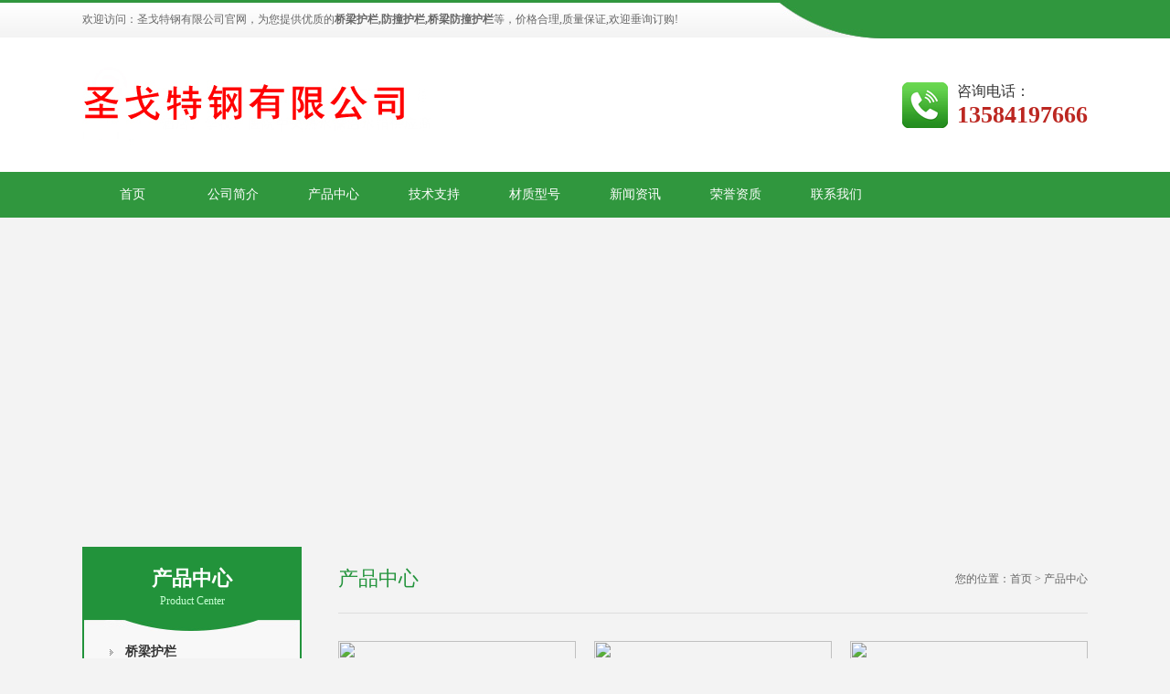

--- FILE ---
content_type: text/html
request_url: http://bbb2b.cn/product/
body_size: 3229
content:
<!DOCTYPE html PUBLIC "-//W3C//DTD XHTML 1.0 Transitional//EN" "http://www.w3.org/TR/xhtml1/DTD/xhtml1-transitional.dtd">
<html xmlns="http://www.w3.org/1999/xhtml">
<head>
    <title>产品中心-圣戈特钢有限公司</title>
    <meta name="Keywords" content="聊城不锈钢复合管厂" />
    <meta name="Description" content="聊城不锈钢复合管厂_库存充足_不锈钢复合管，不锈钢复合管护栏，桥梁防撞护栏。" />
    <meta http-equiv="Content-Type" content="text/html; charset=utf-8" />

<link href="/themes/simplebootx/Public/css/style.css" rel="stylesheet" type="text/css" />

<script type="text/javascript" src="/themes/simplebootx/Public/js/jquery1.42.min.js"></script>
<!-- banner -->
<script type="text/javascript" src="/themes/simplebootx/Public/js/jquery.SuperSlide.2.1.1.js"></script>
<!-- 企业实力 -->
<script type="text/javascript" src="/themes/simplebootx/Public/js/jquery.roundabout-1.0.min.js"></script>
</head>
    <!--头部开始-->
    

<!-- head -->

<div class="header">

    <div class="topbar">

        <div class="w1100">

            <div class="topbar_left fl">欢迎访问：圣戈特钢有限公司官网，为您提供优质的<b>桥梁护栏,防撞护栏,桥梁防撞护栏</b>等，价格合理,质量保证,欢迎垂询订购!</div>

        </div>

    </div>

    <div class="menu">

        <div class="w1100">

           <div class="logo" title="圣戈特钢有限公司"><span class="none">圣戈特钢有限公司</span><img src="/themes/simplebootx/Public/images/logo.jpg" alt="圣戈特钢有限公司"></div>

            <div class="tel fr">
            	<div class="fl" style="margin-right:20px;margin-top:5px;"></div>

                <div class="telleft fl"><img src="/themes/simplebootx/Public/images/tel.jpg"></div>

                <div class="phone fr">

                    <p class="phonetop">咨询电话：</p>

                    <p class="phonebottom">13584197666</p>

                </div>

            </div>

        </div>

        <div class="clear"></div>

    </div>

    <div class="nav">

        <div class="w1100">

            <ul>

                <li  ><a href="/">首页</a></li>

                <li><a href="/contacts/about/" >公司简介</a></li>

                <li><a href="/product/">产品中心</a></li>

                <li><a href="/newslist/cjwt/">技术支持</a></li>

                <li><a href="/advantage/">材质型号</a></li>

                <li><a href="/newslist/">新闻资讯</a></li>

                <li><a href="/honor/">荣誉资质</a></li>

                <li   style="margin-right:0;"><a href="/contacts/">联系我们</a></li>

            </ul>

        </div>

    </div>

</div>

<!-- head end -->
    <!--头部结束-->
    <!-- banner -->

<div class="banner">
    <div id="slideBox" class="slideBox newsbanner">
        <div class="bd">
            <ul>
                                    <li><a href="" title="" style="background: url(http://i3776.bvimg.com/10097/cfa1fc70228dbd86.jpg) no-repeat center;"></a></li>
            </ul>
        </div>
    </div>

</div>

<!-- banner end -->


<!-- 产品 -->
<div class="w1100 product newsproduct">
    <div class="sidebar fl">
        
    <div class="sidetop">
        <h3>产品中心</h3>
        <p>Product Center</p>
    </div>
    <div class="sidebottom">
<div class="sidenav1">
                        <h4 class="title"><a href="/product/lg/">桥梁护栏</a></h4>
                        <ul class="list">
 <li> 
</li>
                                                            </ul>
                    </div>




<div class="sidenav1">
                        <h4 class="title"><a href="/product/bxgfzhl/">防撞护栏</a></h4>
                        <ul class="list">
 <li> 
</li>
                                                            </ul>
                    </div>




<div class="sidenav1">
                        <h4 class="title"><a href="/product/fzhl/">桥梁防撞护栏</a></h4>
                        <ul class="list">
 <li> 
</li>
                                                            </ul>
                    </div>




<div class="sidenav1">
                        <h4 class="title"><a href="/product/jthl/">交通护栏</a></h4>
                        <ul class="list">
 <li> 
</li>
                                                            </ul>
                    </div>




<div class="sidenav1">
                        <h4 class="title"><a href="/product/dlhl/">河道护栏</a></h4>
                        <ul class="list">
 <li> 
</li>
                                                            </ul>
                    </div>




<div class="sidenav1">
                        <h4 class="title"><a href="/product/jghl/">景观护栏</a></h4>
                        <ul class="list">
 <li> 
</li>
                                                            </ul>
                    </div>




<div class="sidenav1">
                        <h4 class="title"><a href="/product/qlhl/">灯光护栏</a></h4>
                        <ul class="list">
 <li> 
</li>
                                                            </ul>
                    </div>




<div class="sidenav1">
                        <h4 class="title"><a href="/product/hl/">不锈钢复合管护栏</a></h4>
                        <ul class="list">
 <li> 
</li>
                                                            </ul>
                    </div>




<div class="sidenav1">
                        <h4 class="title"><a href="/product/bxgfhg/">不锈钢复合管</a></h4>
                        <ul class="list">
 <li> 
</li>
                                                            </ul>
                    </div>






                   
    </div>


        <div class="leftcontact">
    <div class="lefttop">
        <h3> 联系我们</h3>
        <p>Contact us</p>
    </div>
    <div class="leftbot">
        <div class="leftlist">
<p>圣戈钢有限公司</p>
<p>总机：0635-8575369</p>
<p>南方区：13584197666</p>
<p>北方区：13780711287</p>
<p>西北区：17721780026</p>
<p>东北区：13038050167</p>
<p>青藏区：13038050617</p>
<p>邮编：252000</p>
<p>地址：山东聊城高新区技术产业</p> 
<p>网址：http://<a href="http://www.bbb2b.cn/" target='_blank'>www.bbb2b.cn</a></p>
       </div>
    </div>
</div>

    </div>
    <div class="proright fr">
    <div class="container-title" style="margin-bottom:30px;width:820px;">
            <strong class="fl">产品中心</strong>
            <span class="location fr">您的位置：<a href="/">首页</a>&nbsp;>&nbsp;<a href="/product/">产品中心</a></span>
        </div>
        <div class="prolist fl">
                <a href="/product/qlhl/2021-07-12/115.html"><img src="/d/file/product/qlhl/2021-07-12/4df43e26a75003d1260538f07b80f566.jpg"></a>
                <a href="/product/qlhl/2021-07-12/115.html">灯光护栏</a>
            </div>        <div class="prolist fl">
                <a href="/product/hl/2021-07-12/95.html"><img src="/d/file/product/hl/2021-07-12/29be192c334cfb627b7d68e54bc28af7.jpg"></a>
                <a href="/product/hl/2021-07-12/95.html">不锈钢复合管护栏</a>
            </div>        <div class="prolist fl">
                <a href="/product/fzhl/2021-07-12/94.html"><img src="/d/file/product/fzhl/2021-07-12/08fb80720919c896946a3a0f2bff7547.jpg"></a>
                <a href="/product/fzhl/2021-07-12/94.html">桥梁防撞护栏</a>
            </div>        <div class="prolist fl">
                <a href="/product/fzhl/2021-07-12/93.html"><img src="/d/file/product/fzhl/2021-07-12/773187fb000c1e6c609fd23562de1c44.jpg"></a>
                <a href="/product/fzhl/2021-07-12/93.html">桥梁防撞护栏</a>
            </div>        <div class="prolist fl">
                <a href="/product/fzhl/2021-07-12/92.html"><img src="/d/file/product/fzhl/2021-07-12/f7fe6a851e3893fcd377425c905da13d.jpg"></a>
                <a href="/product/fzhl/2021-07-12/92.html">桥梁防撞护栏</a>
            </div>        <div class="prolist fl">
                <a href="/product/bxgfzhl/2021-07-12/91.html"><img src="/d/file/product/bxgfzhl/2021-07-12/dcbce09edee1098e0c37f9add426d689.jpg"></a>
                <a href="/product/bxgfzhl/2021-07-12/91.html">防撞护栏</a>
            </div>        <div class="prolist fl">
                <a href="/product/bxgfzhl/2021-07-12/90.html"><img src="/d/file/product/bxgfzhl/2021-07-12/71400b5d5e08cebbc73c9366afccbd4b.jpg"></a>
                <a href="/product/bxgfzhl/2021-07-12/90.html">防撞护栏</a>
            </div>        <div class="prolist fl">
                <a href="/product/bxgfzhl/2021-07-12/89.html"><img src="/d/file/product/bxgfzhl/2021-07-12/43f0d665c4ec394df09c06966a4be019.jpg"></a>
                <a href="/product/bxgfzhl/2021-07-12/89.html">防撞护栏</a>
            </div>        <div class="prolist fl">
                <a href="/product/bxgfzhl/2021-07-12/88.html"><img src="/d/file/product/bxgfzhl/2021-07-12/4b1b545ac697f00a421258c9f6935a22.jpg"></a>
                <a href="/product/bxgfzhl/2021-07-12/88.html">防撞护栏</a>
            </div>        <div class="prolist fl">
                <a href="/product/lg/2021-07-12/87.html"><img src="/d/file/product/lg/2021-07-12/f04cdc006598044719f7a37e74338b5f.jpg"></a>
                <a href="/product/lg/2021-07-12/87.html">桥梁护栏</a>
            </div>        <div class="prolist fl">
                <a href="/product/lg/2021-07-12/86.html"><img src="/d/file/product/lg/2021-07-12/fab9bb32cf68225909ed2fe8d309ad98.jpg"></a>
                <a href="/product/lg/2021-07-12/86.html">桥梁护栏</a>
            </div>        <div class="prolist fl">
                <a href="/product/lg/2021-07-12/85.html"><img src="/d/file/product/lg/2021-07-12/79d98e88dd3c545bf8641e89f7ebe0cb.jpg"></a>
                <a href="/product/lg/2021-07-12/85.html">桥梁护栏</a>
            </div>        <div class="prolist fl">
                <a href="/product/lg/2021-07-12/84.html"><img src="/d/file/product/lg/2021-07-12/bf93139b087b37aa1e78f7c80671433f.jpg"></a>
                <a href="/product/lg/2021-07-12/84.html">桥梁护栏</a>
            </div>        <div class="prolist fl">
                <a href="/product/qlhl/2019-10-23/83.html"><img src="/d/file/product/qlhl/2021-07-12/2e7f7244f0ff667c83dbd89c5be678c2.jpg"></a>
                <a href="/product/qlhl/2019-10-23/83.html">定制灯光护栏</a>
            </div>        <div class="prolist fl">
                <a href="/product/qlhl/2019-10-23/82.html"><img src="/d/file/product/qlhl/2021-07-12/a3d048e57c496b28c3234a5a1c3f1797.jpg"></a>
                <a href="/product/qlhl/2019-10-23/82.html">灯光护栏</a>
            </div>

        <div class="yu">
           <div><span class="current">1</span><a href="/product/index_2.html">2</a><a class="next" href="/product/index_2.html">下一页</a><a class="end" href="/product/index_2.html">尾页</a><a class="a1_page">总计<b>29</b>个</a></div>        </div><!--下一页 end-->

    </div>
    <div class="clear"></div>
</div>
<!-- 产品end -->

    
<!-- foot -->
<div class="foot">
    <div class="w1100">
        <ul class="footnav">
                <li  ><a href="/index.html">首页</a></li>

                <li><a href="/about/" >公司简介</a></li>

                <li><a href="/product/">产品中心</a></li>

                <li><a href="/schemelist/">生产车间</a></li>

                <li><a href="/newslist/">新闻资讯</a></li>

                <li   style="margin-right:0;"><a href="/contacts/">联系我们</a></li>

        </ul>
        <div class="footlist">
            <div class="footlogo fl"><img src="/themes/simplebootx/Public/images/botlogo.png"></div>
            <div class="add fl">
               <p>手机：13584197666</p> 
<p>座机：0635-8575369</p>
<p>传真：0635-8575369</p><p>邮箱：1226939360@qq.com</p>             </div>
            <div class="copyright fl">
                <p>圣戈特钢有限公司版权所有</p>
                <p>地址：山东聊城高新区技术产业</p>
                <p>网址：http://<a href="http://www.bbb2b.cn/" target='_blank'>www.bbb2b.cn</a> <script type="text/javascript">document.write(unescape("%3Cspan id='cnzz_stat_icon_1278907149'%3E%3C/span%3E%3Cscript src='https://s9.cnzz.com/stat.php%3Fid%3D1278907149%26show%3Dpic' type='text/javascript'%3E%3C/script%3E"));</script> </p>
                <p> </p>
            </div>
        </div>
        <div class="clear"></div>
    </div>
</div>

<!-- foot end -->

<script type="text/javascript">
    var path={
        topback_path :'/themes/simplebootx/Public/images/topback.gif',
    }

</script>
<!-- 返回顶部 -->
<script type="text/javascript" src="/themes/simplebootx/Public/js/scrolltopcontrol.js"></script>

<script>
(function(){
    var bp = document.createElement('script');
    var curProtocol = window.location.protocol.split(':')[0];
    if (curProtocol === 'https') {
        bp.src = 'https://zz.bdstatic.com/linksubmit/push.js';
    }
    else {
        bp.src = 'http://push.zhanzhang.baidu.com/push.js';
    }
    var s = document.getElementsByTagName("script")[0];
    s.parentNode.insertBefore(bp, s);
})();
</script>

<!-- foot -->

</html>

--- FILE ---
content_type: text/css
request_url: http://bbb2b.cn/themes/simplebootx/Public/css/style.css
body_size: 7570
content:
@charset "utf-8";/* CSS Document *//* 公共样式 */article,aside,dialog,footer,header,section,footer,nav,figure,menu {display:block}* { margin:0px; padding:0px; border:0px;}img,div { border:none;}body {color:#333;background:#f3f3f3;font:12px "微软雅黑","microsoft jhenghei","宋体";}table { border-collapse:collapse;}a {outline:none;}a {color:#333333;text-decoration:none;}a:hover {text-decoration:none;}li { list-style:none;}input,select,button {vertical-align:middle;font-family:"microsoft Yahei","微软雅黑","microsoft jhenghei","宋体"; outline: none;}.fl { float:left;}.fr { float:right;}.clear { clear:both;}.w1100 { width:1100px; margin:0 auto;}.wrap {text-align: center;margin-top: 70px;}/*index*/.topbar {width: 100%;height: 42px; background: url(../images/top.jpg) center;min-width: 1100px;line-height: 42px;}.topbar_left {color: #666;font-size: 12px;}.topbar_right,.topbar_right a {color: #fff;}.topbar_right a {margin: 0 4px;}.topbar_right a:hover {text-decoration: underline;}.menu {padding: 30px 0;background-color: #fff;}.menu .logo {height: 86px;width: 384px;float: left;}.none{display: none;}.menu .logo img {height: 100%;}.tel {padding-top:18px;}.phone {padding-left:10px;}.phone .phonetop {font-size: 16px;color: #333;}.phone .phonebottom {font-size: 26px;color: #bc2721;font-weight: bold;}.nav {width: 100%;height: 50px;background-color: #30973e;line-height: 50px;font-size: 14px;}.nav li {width: 110px;text-align: center;float: left;}.nav li a {color: #fff;display: block;transition: 0.3s;}.nav li a:hover,.nav li.current a {background-color: #176e27;}/* banner */.banner .slideBox{ width:100%; height:500px; overflow:hidden; position:relative;min-width: 1100px; }.banner .slideBox .bd { position:relative; height:100%; z-index:0;   }.banner .slideBox .bd li{ zoom:1; vertical-align:middle; }.banner .slideBox .bd a{ width:100%; height:500px; display:block;}/* 前/后按钮 */.slideBox .prev,.slideBox .next{ position:absolute; left:3%; top:50%; margin-top:-25px; display:block; width:32px; height:40px; background:url(../images/slider-arrow.png) -110px 5px no-repeat; filter:alpha(opacity=100);opacity:1;   }.slideBox .next{ left:auto; right:3%; background-position:8px 5px; }.slideBox .prev:hover,.slideBox .next:hover{ filter:alpha(opacity=100);opacity:1;  }.slideBox .prevStop{ display:none;  }.slideBox .nextStop{ display:none;  }/* 遮罩 */.zhezhao_content { width:385px;height:196px;background:#fff url(../images/zhezhao.jpg) no-repeat;position:fixed;top: 259px;left: 50%;margin-left:-200px;display: block;z-index: 9999;border:10px solid #22933b;}.zhezhao_content span { font-size:20px; color:#666; padding-bottom:10px; margin:0 20px;}.zhezhao1 span a{color:#ff7200; text-decoration:none;}.guanbi{ position:absolute; right:0px; top:0px; width:20px; height:20px;/* background:#a40000; */text-align:center; line-height:20px; color:#333;cursor:pointer;}.zhezhao1{ z-index:1; height:100px;}.zhezhao_qq {margin-top:150px;margin-left:200px;}.zhezhao_content a {background-color: #22933b;color:#fff;width:80px;height:35px;line-height:35px;font-size: 14px;font-weight: bold;display:block;text-align: center;margin: 0 5px;float: left;}/* 客服 */#box-kefu { position: fixed; right: 0; top: 20%; z-index: 100; _position: absolute; _top: expression(eval(document.documentElement.scrollTop+100)); }#box-kefu .kefu-open { position: absolute; top: 0; right: 0; width: 138px; padding: 46px 0 0 0; background: url(../images/kefu_icon.png) no-repeat -46px 0; _background-image: url(../images/kefu_icon.gif); overflow: hidden; }#box-kefu .kefu-open .close{ display: block; position: absolute; width: 22px; height: 22px; right: 0; top: 0; text-indent: -9999px; }#box-kefu .kefu-open div { padding-bottom: 20px;padding-top: 10px;border-left:5px solid #22933b;border-right:5px solid #22933b;border-bottom:5px solid #22933b;width: 124px;background: #f9f9f9; }#box-kefu .kefu-open ul { background: url(../images/kefu_bg.png) repeat-y 0 0 #939393; }#box-kefu .kefu-open li { height: 36px; line-height: 36px; padding: 0 15px 2px; background: #f9f9f9; }#box-kefu .kefu-open li a { color: #333; display: block; position: relative; zoom: 1; padding-left: 35px; }#box-kefu .kefu-open li a:hover { text-decoration: none; }#box-kefu .kefu-open li a i { display: inline-block; position: absolute; left: 10px; top: 11px; width: 77px; height: 25px; background: url(../images/kefu_icon.png) no-repeat 9999px 9999px; _background-image: url(../images/kefu_icon.gif); }#box-kefu .kefu-open li a i.qq { background-position: -47px -54px; }#box-kefu .kefu-open li a i.online { background-position: -56px -56px; }#box-kefu .kefu-open li a i.txt { background-position: -56px -86px; }#box-kefu .kefu-close { position: absolute; top: 5px; right: 0; width: 0; height: 127px; padding: 0; background: url(../images/kefu_icon.png) no-repeat 0 0; _background-image: url(../images/kefu_icon.gif); cursor: pointer; overflow: hidden; }/* 搜索 */.search {height:50px;border-bottom: 1px solid #dedede;background-color: #fff;}.hot {font-size: 14px;font-weight: bold;color: #333;line-height: 50px;}.hot a {font-size: 12px;color: #666;font-weight: normal;margin: 0 4px;}.hot a:hover {color: #22933b;}.searchform {margin-top:9px;}.searchform .search01 {padding: 5px;color: #999;border: 1px solid #cecece;width: 210px;height: 22px;position: relative;left: 5px;}.searchform .button {width: 33px;height: 32px;border-right: 1px solid #cecece;border-top: 1px solid #cecece;border-bottom: 1px solid #cecece;background: #fff url(../images/search.jpg) no-repeat center;z-index: 2;cursor: pointer;position: relative;}/* 产品 */.product {padding: 40px 0;}.sidebar {width: 240px;margin-right:20px;}.sidetop {width: 100%;height: 92px;background: url(../images/left.jpg) no-repeat;text-align: center;}.sidetop h3 {font-size: 22px;color: #fff;font-weight: bold;padding: 20px 0 2px 0;}.sidetop p {font-size: 12px;color: #c7ffd3;}.sidebottom {width: 220px;border-left: 2px solid #22933b;border-right: 2px solid #22933b;border-bottom: 2px solid #22933b;background-color: #f8f8f8;padding:0 8px;}.sidenav {border-bottom:1px dashed #dcdcdc;padding:14px 0 10px 20px;}.sidebottom .title {width:180px;font-size: 14px;font-weight: bold;background:url(../images/ico_01.png) no-repeat left;padding-left:17px;}.sidebottom .title a {color:#333;display: block;}.sidenav .list {padding-top: 10px;}.sidenav .item {height: 30px;line-height: 30px;overflow: hidden;font-size: 14px;font-weight: normal;background: #f7f7f7;display:block;}.sidenav .item a {color: #333;display: block;}.sidenav .title a:hover,.sidenav .item a:hover {color:#22933b;}.sidenavbottom {border:none;}
.list li a.item:hover {color:#22933b;}

.sidenav1 {border-bottom:1px dashed #dcdcdc;padding:14px 0 10px 20px;}
.sidenav1 .list {padding-top: 10px;}
.sidenav1 .item {width:180px;height: 30px;line-height: 30px;overflow: hidden;font-size: 14px;font-weight: normal;background: #f7f7f7;}
.list li {padding-left:17px;}
.sidenav1 .item a {color: #333;display: block;}
.sidenav1 .title a:hover,.sidenav1 .item a:hover {color:#22933b;}
.sidebottom .sidecurrent {color:#22933b;}

.proright {width: 840px;margin-right: -20px;}.prolist {width: 260px;margin-right: 20px;overflow: hidden;margin-bottom:16px;}.prolist img {width: 260px;height: 190px;display: block;}.prolist a {display: block;line-height: 35px;color:#333;font-size: 14px;text-align: center;}/* 案例 */.case {width: 1224px;margin: 0 auto;text-align: center;padding-bottom:70px;}.casetitle h3 {font-size: 28px;font-weight: bold;color: #333;}.casetitle p {font-size: 12px;color: #ccc;padding: 5px 0 10px 0;}.slideGroup .parHd{ height:40px; line-height:40px; display: inline-block;*display:inline;*zoom:1;padding:30px 0 40px 0;}.slideGroup .parHd ul li{ float:left;cursor:pointer;font-size: 14px;color: #333;width:132px;height: 40px; line-height: 40px;background-color: #fff;border:1px solid #dedede;margin: 0 5px;transition: 0.3s;border-radius: 3px;}.slideGroup .parHd ul li.on{background-color: #22933b;color: #fff; }.slideGroup .slideBox{ overflow:hidden; zoom:1; padding:0 0 0 56px; position:relative;}.slideGroup .sPrev,.slideGroup .sNext{ position:absolute; left:0; top:125px; display:block; width:37px; height:37px; background:url(../images/index2_75.jpg) left center no-repeat #f4f4f4; }.slideGroup .sNext{ left:auto; right:0; background:url(../images/index2_75.jpg) right center no-repeat #f4f4f4;  }.slideGroup .sPrev:hover,.slideGroup .sNext:hover{ border-color:#f60;  }.slideGroup .parBd ul{ overflow:hidden; zoom:1;  height:297px; }.slideGroup .parBd ul li{ margin:0 9px; float:left; _display:inline; overflow:hidden; text-align:center;width: 260px;-moz-box-shadow:1px 12px 2px #ccc;-webkit-box-shadow:1px 12px 2px #ccc; box-shadow:1px 2px 2px #ccc;}.slideGroup .parBd ul li .pic{ text-align:center; }.slideGroup .parBd ul li .pic img{ width:260px; height:193px; display:block;}.slideGroup .parBd ul li .title{ line-height:24px;  }.pictitle {text-align: left;background-color: #fff;padding: 10px;display:block;height:82px;overflow:hidden;cursor: pointer;transition: 0.3s;}.pictitle:hover {background-color: #22933b;}.pictitle a {font-size: 14px;color: #333;font-weight: bold;padding-top:8px;display: block;}.pictitle p a {font-size: 13px;line-height: 22px;color:#666;font-weight: normal;height:47px; overflow:hidden;}.pictitle:hover.pictitle a ,.pictitle:hover.pictitle p a {color:#fff;}/* 客户 */.picScroll-left{ width:1224px;  overflow:hidden; position:relative;}.picScroll-left .hd{ overflow:hidden;  height:30px; background:#f4f4f4; padding:0 10px;  }.picScroll-left .hd .prev,.picScroll-left .hd .next{ position:absolute; left:0; top:66px; display:block; width:37px; height:37px; background:url(../images/index2_75.jpg) left center no-repeat #f4f4f4;cursor: pointer;}.picScroll-left .hd .next{  left:auto; right:0; background:url(../images/index2_75.jpg) right center no-repeat #f4f4f4; }.picScroll-left .hd .prevStop{ background-position:-60px 0; }.picScroll-left .hd .nextStop{ background-position:-60px -50px; }.picScroll-left .hd ul{ float:right; overflow:hidden; zoom:1; margin-top:10px; zoom:1; }.picScroll-left .hd ul li{ float:left;  width:9px; height:9px; overflow:hidden; margin-right:5px; text-indent:-999px; cursor:pointer; background:url(../images/icoCircle.gif) 0 -9px no-repeat; }.picScroll-left .hd ul li.on{ background-position:0 0; }.picScroll-left .bd{margin-left:51px;}.picScroll-left .bd ul{ overflow:hidden; zoom:1; }.picScroll-left .bd ul li{ margin:0 10px; float:left; _display:inline; overflow:hidden; text-align:center;  }.picScroll-left .bd ul li .pic{ text-align:center; }.picScroll-left .bd ul li .pic img{ width:202px; height:108px; display:block; border:1px solid #dedede; }.picScroll-left .bd ul li .title{ line-height:24px;   }/* 优势 */.advtop {width: 100%;height:111px;background: url(../images/bg_adv.jpg) no-repeat center;min-width: 1100px;color: #fff;font-weight: bold;}.advtop h3 {font-size: 30px;padding-top:10px;margin-left: 285px;}.advtop h3 i {font-size: 48px;margin: 0 10px 0 5px;}.adv table {width:100%;vertical-align: middle;}.adv table tr {margin-top:40px;display:block;}.adv table tr td {vertical-align: middle;text-align: center;width:550px;}.adv .num {width:56px;height:57px;background: url(../images/ico10.jpg) no-repeat center;font-size: 26px;font-weight: bold;color:#fff;text-align: center;line-height: 47px;}.advtitle {margin-left:10px;}.advtitle h3 {font-size: 24px;font-size: bold;color: #bc2721;padding-top:2px;}.advtitle p {font-size: 12px;color: #aaa;padding-top:3px;}.titletop,.advlist {text-align: left !important;}.advlist {padding-top:20px;}.advlist li {background: url(../images/ico_01.png) no-repeat left 9px;padding-left: 13px;font-size: 14px;color: #333;line-height: 24px;margin-bottom: 5px;}.adbox {width:100%;height:236px;margin-top:70px;background: url(http://i2.tiimg.com/516357/a123075e506a3217.jpg) no-repeat center;}.adbtn {position: relative;display: block;}.adbtn a {width:102px;height: 40px;background-color: #bc2721;font-size: 16px;font-weight: bold;color:#fff;display: block;line-height: 40px;text-align: center;border-radius: 3px;position: absolute;top:166px;right: 84px;}.contrast {padding-left:50px;width: 525px;position: relative;margin-bottom: 40px;}.contrastbot {margin-bottom:10px !important;}.contrastleft {width: 256px;}.contrastleft img {width: 256px;height: 242px;display: block;}.contrastleft p {height: 40px;line-height: 40px;font-size: 16px;font-weight: bold;color: #fff;text-align: center;background-color: #22933b;display: block;}.contrastleft p.liepin {background: #9b9b9b;}.contrast .vs {width:84px;height:84px;background-color: #bc2721;color: #fff;border-radius: 100px;display: block;z-index: 99;position: absolute;top:98px;left:274px;text-align: center;font:normal 54px/75px "微软雅黑";}.det {padding-left:0 !important;margin-left: -50px;}/* 企业实力 */.featured {background: #fff;}#featured-area {height: 323px;width:1100px;margin:0px auto;position:relative;padding-left: 123px;background: url(../images/bg_sl.jpg) 35px 30px no-repeat;padding-top:100px;}#featured-area img{ border:none}.roundabout-holder {list-style:none; width:1100px; height:323px; margin:0px auto;}.roundabout-moveable-item {font-size:12px!important;height:323px; width:494px;cursor:pointer; padding:3px;-webkit-box-shadow:0px 0px 10px #787878;-moz-box-shadow:0px 0px 10px #fcfcfc;background:#f9f9f9;}.roundabout-moveable-item img {height:100%;width:100%;background-color:#FFFFFF;margin:0;max-height:323px;max-width:494px;}.roundabout-in-focus {cursor:auto;-webkit-box-shadow:0px 0px 10px #787878;-moz-box-shadow:0px 0px 10px #787878;background:#f9f9f9;width: 494px;margin: 0 auto;}.roundabout-in-focus:hover {-webkit-box-shadow:0px 0px 20px #787878;-moz-box-shadow:0px 0px 20px #787878;background:#f9f9f9;}.roundabout a:active, .roundabout a:focus, .roundabout a:visited {outline:none;text-decoration:none;}.roundabout li {margin:0}.roundabout-moveable-item .featured-area1{ display:none;}.roundabout-in-focus .featured-area1{ display:block;}.featured-area1 {width:494px;position:absolute; bottom:3px;text-align: center;}.featured-area1 p {font-size:14px;color:#fff;height: 40px; line-height:40px;background: #000;opacity: 0.6;}.str {display: inline-block;*display:inline;*zoom:1;}.strleft {width:76px;height:84px;background: url(../images/str.jpg) no-repeat;font-size: 22px;color: #fff;font-weight: bold;padding-top:15px;}.strright {text-align: left;font-size: 22px;color: #333;font-weight: normal;text-align: left;margin-left: 30px;}.strright h3 {font-size: 28px;color: #22933b;}.strright p {font-size: 22px;color: #333;}.strright span {border-bottom:1px solid #333;padding-bottom:10px;}/* 流程 */.tec {width: 100%;/*background: url(../images/bg_lc.jpg) no-repeat center;*/}.tec h3 {font-size: 26px;font-weight: bold;color: #22933b;background: #f2f2f2;padding: 0 20px;display:inline;}.teclist {margin-right: -39px;margin-top:40px;}.teclist_li  {padding-right: 37px;}.teclist_top {width: 87px;height: 87px;border-radius: 100px;background-color: #fff;text-align: center;border:1px solid #a1a1a1;}.teclist_top a {display: block;width: 100%;height: 100%;}.teclist_top span {height: 100%;display:inline-block;vertical-align: middle;}.teclist_top img {vertical-align: middle;}.teclist_tf {background-color: #22933b;border:1px solid #22933b;}.teclist_li p {padding-top:10px;font-size: 14px;color: #333;text-align: center;}/* 关于我们 */.inaboutbox {margin-top:40px;}.inabout {width: 530px;text-align: left;}.inabout h3 {font-size: 18px;color: #333;padding: 12px 0 20px 0;}.inabout p {font-size: 14px;line-height: 30px;color: #666;}.inabout a.more { display: block;width: 100px;height: 32px;line-height: 32px;text-align: center;background: #aaa;font-size: 12px;color: #fff;font-weight: normal;margin-top:20px;border-radius: 3px;}.inabout a.more:hover {background: #22933b;}/* 媒体报道 */.innews {background: #fff;height: 309px;overflow: hidden;}.innews h3,.faq h3 {padding: 20px 15px;border-bottom: 1px solid #f0f1f1;text-align: right;}.innews h3 span,.faq h3 span {font-size: 20px;font-weight: normal;float: left;}.innews h3 a,.faq h3 a {font-size: 12px;color: #999;line-height: 25px;text-align: right;}.innews_list {padding: 20px 15px 15px 15px;}.innews_list_fr {width:344px;}.innews_list_top img {width: 145px;height: 88px;display: block; }.innews_list_bot h4 a {font-size: 14px;color: #111;font-weight: normal;padding: 4px 0 10px 0;display: block;}.innews_list_bot h4 a:hover,.innews h3 a:hover,.newslist li a span.title:hover {text-decoration: underline;}.innews_list_bot p {font-size: 14px;color: #666;text-align: left;line-height: 24px;}.newslist {padding-top: 2px;}.newslist li {line-height: 29px;height: 29px;overflow: hidden;font-size: 14px;display:block;}.newslist .title {padding-left: 10px;color: #333;overflow: hidden;white-space: nowrap;text-overflow: ellipsis;background: url(../images/ico_01.png) no-repeat left center;}.newslist .datetime {font-size: 12px;color: #999;}.innews_list .honor {width: 242px;height: 178px;margin-top:7px;}.innews_list .honor img {width: 100%;display: block;}/* 常见问题 */.faqbox {margin-right: -25px;}.faq {width: 350px;background-color: #fff;margin-right: 25px;text-align: left;height: 408px;overflow: hidden;margin-bottom: 20px;}.infoList li {border-bottom: dashed 1px #dedede;padding: 15px 0;}.infolist3 {background: #22933b;line-height: 30px;}.infolist3 a {color: #333;}.infolist5 {display: inline-block;*display:inline;*zoom:1;vertical-align: top;color: #666;width: 280px;line-height: 24px;font-size: 14px;}
.infolist9 {    overflow: hidden;    white-space: nowrap;    text-overflow: ellipsis;}
.infolist4 {background: #aaa;}.infolist7 {color: #666;}.infolist3, .infolist4 {width: 30px;height: 30px;display: inline-block;*display:inline;*zoom:1;color: #fff;line-height: 30px;font-weight: bold;margin-right: 10px;text-align: center;font-size: 14px;}.from input,.from textarea {border: 1px solid #ccc;width: 223px;font-size: 13px;color: #999;margin: 0 0 0 5px;padding: 5px;}.from input {height: 22px;}.from textarea {vertical-align: top;}.from {font-size: 14px;}.from p {margin-bottom:10px;}.from label {width: 70px;display:inline-block;text-align: right; }.from .button {text-align: left;margin-left:79px;}.submit,.reset {width: 70px;height: 32px;font-size: 14px;color: #fff;text-align: center;margin-right: 5px;border: none;cursor: pointer;border-radius: 3px;}.submit {background: #bc2721;}.reset {background: #aaa;}/* foot */.foot {width: 100%;height: 100%;background-color: #333;padding: 30px 0 30px 0;margin-top: 50px;}.footnav {padding-bottom: 10px;border-bottom:1px solid #555;line-height: 30px;height: 30px;}.footnav li {float: left; font-size: 14px;margin-right:53px;}.footnav li a {color: #fff;display: block;}.footlist {margin-top: 30px;color: #bbb;font-size: 14px;line-height: 30px;}.footlist a {color: #bbb;}.footlist .footlogo {border-right: 1px solid #555;padding-right: 80px;margin-left:30px;}.footlist .add {padding: 0 80px;border-right: 1px solid #555;padding-top:4px;height: 94px;}.copyright {padding-left: 80px;padding-top:4px;height: 94px;}.foot a:hover {text-decoration:underline;}/*news*/.banner .newsbanner {height: 320px !important;}.banner .newsbanner .bd a {width: 100%;height: 320px;display: block;}.newsbox {background: #fff;padding: 20px;width: 1060px;margin:20px auto 0 auto;}.sidebottom .sidecurrent a {color:#22933b;}.newssidebot {padding-top: 10px;padding-bottom: 10px;}.container{ width:780px;}.container-title {height: 70px;line-height: 70px;padding-bottom: 2px;white-space: nowrap;overflow: hidden;border-bottom:1px solid #dedede;}.container-title strong{font-size: 22px;color: #22933b;font-weight: normal;}.text{ line-height:26px; font-size:14px; color:#444;    width: 780px;overflow: hidden;padding:30px 0 20px 0;}.location{text-align: right;overflow: hidden; color:#666;}.location a{ color:#666;}.location a:hover{ color:#22933b;}.news_content li {padding:30px 0;border-bottom: 1px dashed #dedede;}.news_pic2 {width: 88px;height: 88px;display: block;background: #e1e1e1;text-align: center;}.news_pic2 .month {font-size: 22px;color: #333;padding-top: 18px;}.news_pic2 .year {font-size: 16px;color: #666;}.news_info2 {width: 672px;}.news_info2 a {color: #000;font-size: 14px;}.news_info2 .news_info_c {font-size: 14px;color: #666;margin-top: 10px;overflow: hidden;height: 52px;width: 100%}.arctitle {text-align: center;padding: 0px 0px 20px 0px;}.arctitle strong {font-size: 20px;height: 30px;line-height: 30px;color: #333;}.arctitletime {text-align: center;padding: 0px 0px 20px 0px;}.arctitletime strong {font-size: 12px;height: 19px;line-height: 19px;color: #333;}.leftcontact {margin-top:20px; width: 240px;}.lefttop {width:100%;height:96px;background: url(../images/leftcontact.jpg) no-repeat;color: #22933b;font-size: 12px;}.lefttop h3 {font-size: 22px;font-weight: bold;padding:23px 0 0 135px;}.lefttop p {padding-left:135px;}.leftbot {width: 238px;border-left:1px solid #dedede;border-right:1px solid #dedede;border-bottom:1px solid #dedede;background: #f8f8f8;line-height: 30px;font-size: 14px;}.leftlist {padding: 20px 10px;}.newsproduct {padding: 40px 0 0 0;}.news_content {position: relative;top: -30px;}/*------------------------------------分页样式----------------------------------*/.yu {clear: both;height: 46px;color:#333;text-align:center; padding:40px 0 10px;}.yu span {border: 1px solid #f3f3f3;background:#fff;margin-right: 2px;padding:12px 16px;}.yu a {background: none repeat scroll 0 0 #fff;border: 1px solid #e9e9e9;padding:12px 16px;color:#333;}.yu a{transition: background 1s, color 0.5s;-moz-transition: background 1s, color 0.5s;	/* Firefox 4 */-webkit-transition: background 1s, color 0.5s;	/* Safari 和 Chrome */-o-transition: background 1s, color 0.5s;	/* Opera */	}.yu .current, .yu a:hover {background: none repeat scroll 0 0 #22933b;border: 1px solid #22933b;color: #fff;padding:12px 16px;text-decoration: none;}.yu ul li {float: left;font-size: 12px;height: 22px;line-height: 22px;margin: 0 5px;}.yu ul li a {font-size: 12px;font-weight: bold;margin: 0 5px;}.yu ul li select {font-size: 12px;vertical-align:top;}/*------------------------------------上一篇下一篇----------------------------------*/.JLTupdown{  height: 60px;position: relative;line-height: 28px;padding: 0px 5px;margin-top: 30px;color: #555555;}.JLTMain .JLTupdown {width: 100%;overflow: hidden;}.JLTupdown ul li {white-space: nowrap;overflow: hidden;text-overflow: ellipsis;}.JLTupdown ul li a,.JLTcometol a{ color:#666;}.JLTupdown ul li a:hover,.JLTcometol a:hover{ color:#288820;}.JLTupdown strong{ color:#555;}.JLTcometol {position: absolute;right: 0px;top: 15px;max-width: 120px;white-space: nowrap;overflow: hidden;text-overflow: ellipsis;}/*product_details*/.proimg {height: 339px;overflow: hidden;}.lanrenzhijia{ width:380px; height:auto;overflow:hidden; margin-right:40px;}.jqzoom{float:left;border:none;position:relative;padding:0px;cursor:pointer;margin:0px;display:block;}.jqzoom img{width:380px; height:276px;}/*.zoomdiv{z-index:100;position:absolute;top:0px;left:0px;width:350px;height:350px;background:#ffffff;border:1px solid #CCCCCC;display:none;text-align:center;overflow:hidden;}*/.jqZoomPup{z-index:10;visibility:hidden;position:absolute;top:0px;left:0px;width:20px;height:20px;border:1px solid #aaa;background:#ffffff /*url(../images/zoom.png) 50% center no-repeat*/;opacity: 0.5;-moz-opacity: 0.5;-khtml-opacity: 0.5;filter: alpha(Opacity=50);}/*图片小图预览列表*/.spec-preview{width:380px;height:276px;overflow:hidden;}.spec-scroll{clear:both;margin-top:5px;width:380px;}.spec-scroll .prev{float:left;margin-right:4px;}.spec-scroll .next{float:right;}.spec-scroll .prev,.spec-scroll .next{display:block;font-family:"宋体";text-align:center;width:10px;height:54px; line-height:54px;border:1px solid #CCC;background:#EBEBEB;cursor:pointer;text-decoration:none;}.spec-scroll .items{float:left;position:relative;width:350px;height:56px;overflow:hidden;}.spec-scroll .items ul{position:absolute;width:999999px;height:56px;}.spec-scroll .items ul li{float:left;width:87px;text-align:center;}.spec-scroll .items ul li img{border:1px solid #CCC;padding:2px;width:69px;height:50px;}.spec-scroll .items ul li img:hover{border:2px solid #FF6600;padding:1px;}.product_right{ width:360px;}.product_right h3{ font-size:14px; color:#000;margin-top:5px;}.product_right p{ margin-top:9px; font-size:14px; line-height:28px;}.xiangqing {margin-top:50px;}.xiangqing3 {border-bottom: 2px solid #22933b;width: 100%;}.xiangqing3 p {padding: 0 20px;display: inline-block;color: #fff;background: #22933b;text-align: center;line-height: 35px;font-size: 14px;}.xiangqing4 {padding: 10px 0;}.xiangqing4 img {max-width: 780px;}/*-- 证书图片 --*/.amplifier{width:805px;}ul.cert li{ width:242px;float:left; margin-right:25px; margin-bottom:25px;}ul.cert li img{ width:100%; height:178px; display:block;}ul.cert li p{ text-align:center; line-height:30px; color:#333;}#fancybox-loading{position:fixed;top:50%;left:50%;width:40px;height:40px;margin-top:-20px;margin-left:-20px;cursor:pointer;overflow:hidden;z-index:1104;display: none;}#fancybox-loading div{position:absolute;top:0;left:0;width:40px;height:480px;background-image:url('../images/fancybox.png');}#fancybox-overlay{position:absolute;top:0;left:0;width:100%;z-index:1100;display:none;}#fancybox-tmp{padding:0;margin:0;border:0;overflow:auto;display:none;}#fancybox-wrap{position:absolute;top:0;left:0;padding:20px;z-index:1101;outline:none;display:none;}#fancybox-outer{position:relative;width:100%;height:100%;background:#fff;}#fancybox-content{width:0;height:0;padding:0;outline:none;position:relative;overflow:hidden;z-index:1102;border:0px solid #fff;}#fancybox-hide-sel-frame{position:absolute;top:0;left:0;width:100%;height:100%;background:transparent;z-index:1101;}#fancybox-close{position:absolute;top:-15px;right:-15px;width:30px;height:30px;background:transparent url('../images/fancybox.png') -40px 0px;cursor:pointer;z-index:1103;display:none;}#fancybox-error{color:#444;font:normal 12px/20px Arial;padding:14px;margin:0;}#fancybox-img{width:100%;height:100%;padding:0;margin:0;border:none;outline:none;line-height:0;vertical-align:top;}#fancybox-frame{width:100%;height:100%;border:none;display:block;}#fancybox-left, #fancybox-right{position:absolute;bottom:0px;height:100%;width:35%;cursor:pointer;outline:none;background:transparent url('../images/blank.gif');z-index:1102;display:none;}#fancybox-left{left:0px;}#fancybox-right{right:0px;}#fancybox-left-ico, #fancybox-right-ico{position:absolute;top:46%;left:-9999px;width:30px;height:50px;margin-top:-15px;cursor:pointer;z-index:1102;display:block;}#fancybox-left-ico{background-image:url('../images/caritarrow.png');background-position:0px 0px;}#fancybox-right-ico{background-image:url('../images/caritarrow.png');background-position:-30px 0px;}#fancybox-left:hover, #fancybox-right:hover{visibility:visible; /* IE6 */}#fancybox-left:hover span{left:20px;}#fancybox-right:hover span{left:auto;right:20px;}.fancybox-bg{position:absolute;padding:0;margin:0;border:0;width:20px;height:20px;z-index:1001;}#fancybox-bg-n{top:-20px;left:0;width:100%;background-image:url('../images/fancybox-x.png');}#fancybox-bg-ne{top:-20px;right:-20px;background-image:url('../images/fancybox.png');background-position:-40px -162px;}#fancybox-bg-e{top:0;right:-20px;height:100%;background-image:url('../images/fancybox-y.png');background-position:-20px 0px;}#fancybox-bg-s{bottom:-20px;left:0;width:100%;background-image:url('../images/fancybox-x.png');background-position:0px -20px;}#fancybox-bg-w{top:0;left:-20px;height:100%;background-image:url('../images/fancybox-y.png');}#fancybox-title{font-family:Helvetica;font-size:12px;z-index:1102;}.fancybox-title-inside{padding-bottom:10px;text-align:left;color:#333;background:#fff;position:relative;}.fancybox-title-outside{padding-top:10px;color:#fff;}.fancybox-title-over{position:absolute;bottom:0;left:0;color:#FFF;text-align:left;}#fancybox-title-over{background-image:url('../images/fancy_title_over.png');display:block; line-height: 20px;}#fancybox-title-over h4{color: #000;font-size: 16px; display: block; text-align: center;}.fancybox-title-float{position:absolute;left:0;bottom:-20px;height:32px;}#fancybox-title-float-wrap{border:none;border-collapse:collapse;width:auto;}#fancybox-title-float-wrap td{border:none;white-space:nowrap;}#fancybox-title-float-left{padding:0 0 0 15px;background:url('../images/fancybox.png') -40px -90px no-repeat;}#fancybox-title-float-main{color:#FFF;line-height:29px;font-weight:bold;padding:0 0 3px 0;background:url('../images/fancybox-x.png') 0px -40px;}#fancybox-title-float-right{padding:0 0 0 15px;background:url('../images/fancybox.png') -55px -90px no-repeat;}/* IE6 */.fancybox-ie6 #fancybox-close{background:transparent; filter:progid:DXImageTransform.Microsoft.AlphaImageLoader(src='fancybox/images/fancy_close.png', sizingMethod='scale');}.fancybox-ie6 #fancybox-left-ico{background:transparent; filter:progid:DXImageTransform.Microsoft.AlphaImageLoader(src='fancybox/images/fancy_nav_left.png', sizingMethod='scale');}.fancybox-ie6 #fancybox-right-ico{background:transparent; filter:progid:DXImageTransform.Microsoft.AlphaImageLoader(src='fancybox/images/fancy_nav_right.png', sizingMethod='scale');}.fancybox-ie6 #fancybox-title-over{background:transparent; filter:progid:DXImageTransform.Microsoft.AlphaImageLoader(src='fancybox/images/fancy_title_over.png', sizingMethod='scale'); zoom:1;}.fancybox-ie6 #fancybox-title-float-left{background:transparent; filter:progid:DXImageTransform.Microsoft.AlphaImageLoader(src='fancybox/images/fancy_title_left.png', sizingMethod='scale');}.fancybox-ie6 #fancybox-title-float-main{background:transparent; filter:progid:DXImageTransform.Microsoft.AlphaImageLoader(src='fancybox/images/fancy_title_main.png', sizingMethod='scale');}.fancybox-ie6 #fancybox-title-float-right{background:transparent; filter:progid:DXImageTransform.Microsoft.AlphaImageLoader(src='fancybox/images/fancy_title_right.png', sizingMethod='scale');}.fancybox-ie6 #fancybox-bg-w, .fancybox-ie6 #fancybox-bg-e, .fancybox-ie6 #fancybox-left, .fancybox-ie6 #fancybox-right, #fancybox-hide-sel-frame{height:expression(this.parentNode.clientHeight + "px");}#fancybox-loading.fancybox-ie6{position:absolute; margin-top:0;top:expression( (-20 + (document.documentElement.clientHeight ? document.documentElement.clientHeight/2 : document.body.clientHeight/2 ) + ( ignoreMe = document.documentElement.scrollTop ? document.documentElement.scrollTop : document.body.scrollTop )) + 'px');}#fancybox-loading.fancybox-ie6 div{background:transparent; filter:progid:DXImageTransform.Microsoft.AlphaImageLoader(src='fancybox/images/fancy_loading.png', sizingMethod='scale');}/* IE6, IE7, IE8 */.fancybox-ie .fancybox-bg{background:transparent !important;}.fancybox-ie #fancybox-bg-n{filter:progid:DXImageTransform.Microsoft.AlphaImageLoader(src='fancybox/images/fancy_shadow_n.png', sizingMethod='scale');}.fancybox-ie #fancybox-bg-ne{filter:progid:DXImageTransform.Microsoft.AlphaImageLoader(src='fancybox/images/fancy_shadow_ne.png', sizingMethod='scale');}.fancybox-ie #fancybox-bg-e{filter:progid:DXImageTransform.Microsoft.AlphaImageLoader(src='fancybox/images/fancy_shadow_e.png', sizingMethod='scale');}.fancybox-ie #fancybox-bg-se{filter:progid:DXImageTransform.Microsoft.AlphaImageLoader(src='fancybox/images/fancy_shadow_se.png', sizingMethod='scale');}.fancybox-ie #fancybox-bg-s{filter:progid:DXImageTransform.Microsoft.AlphaImageLoader(src='fancybox/images/fancy_shadow_s.png', sizingMethod='scale');}.fancybox-ie #fancybox-bg-sw{filter:progid:DXImageTransform.Microsoft.AlphaImageLoader(src='fancybox/images/fancy_shadow_sw.png', sizingMethod='scale');}.fancybox-ie #fancybox-bg-w{filter:progid:DXImageTransform.Microsoft.AlphaImageLoader(src='fancybox/images/fancy_shadow_w.png', sizingMethod='scale');}.fancybox-ie #fancybox-bg-nw{filter:progid:DXImageTransform.Microsoft.AlphaImageLoader(src='fancybox/images/fancy_shadow_nw.png', sizingMethod='scale');}/*contact*/.contact-infom {margin-top:40px;}.contact-infom .title {padding-bottom: 20px;}.contact-infom .title span {color:#999;}.iw_poi_title {color:#CC5522;font-size:14px;font-weight:bold;overflow:hidden;padding-right:13px;white-space:nowrap}.iw_poi_content {font:12px arial,sans-serif;overflow:visible;padding-top:4px;white-space:-moz-pre-wrap;word-wrap:break-word}.contact-infom .from textarea {width: 600px;}ul.case {width: 840px;}ul.case li {margin:0 9px;width: 260px;float: left;margin-bottom: 30px;}